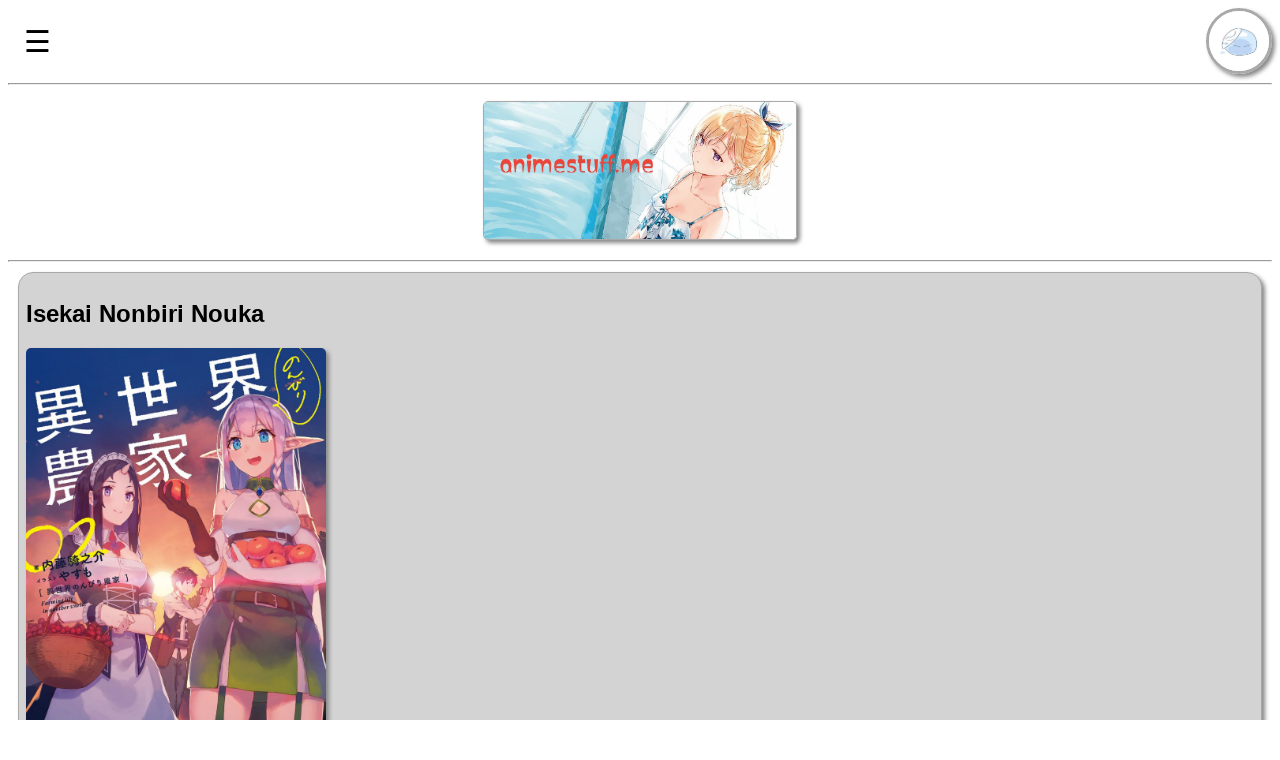

--- FILE ---
content_type: text/html; charset=utf-8
request_url: https://animestuff.me/index80.html
body_size: 2369
content:
<!DOCTYPE html>
<html>
			<head>
			<meta charset="utf-8"
			<meta name="viewport" content="width=Device-width, initial-scale=1.0">
			<meta name="keyword" content="TestUpdate, Free light novel"
			<meta name="discription" content="Free light in format EPUB and PDF"	
			<link href="https://cdn.jsdelivr.net/npm/bootstrap@5.1.3/dist/css/bootstrap.min.css" rel="stylesheet"/>
<link rel="icon" type="image/png" size="512x512" href="img/android-chrome-512x512.png">
<link rel="apple-touch-icon" sizes="76x76" href="img/apple-icon-76x76.png">
</head>	
	   <style>
	   .slime-icon {
width:60px;
height:60px;
float:right;
border: 3px solid darkgrey;
border-radius:50%;
}
/*Advertisement*/
.wel{
  padding: 0
}
.welcome{
  text-align: center;
  width: 100%;
}
.welcome p:first-child{
  padding: 2px;
  font-size: 17px;
  font-weight: 800;
}
.welcome p, .welcome p a{
  margin: 0 7px;
  font-size: 13px;
  padding: 0 2px;
}
.welcome hr{
  margin: 0;
  padding: 0;
}
.post{
  border-radius: 10px;
  background: #fff;
  box-shadow:  16px 16px 23px #d7d7d7,
             -16px -16px 23px #e9e9e9;
  padding: 0;
  margin: 10px 0;
}
	   </style>
	   
	   <img class="slime-icon" src="img/slime.jpeg"</a>
	   </head>
	   
<head>
				<style>
								body {
    font-family: "Lato", sans-serif;
    transition: background-color .5s;
}

.sidenav {
    height: 100%;
    width: 0;
    position: fixed;
    z-index: 1;
    top: 0;
    left: 0;
    background-color: white;
    overflow-x: hidden;
    transition: 0.5s;
    padding-top: 10px;
}

.sidenav a {
    padding: 8px 8px 8px 32px;
    text-decoration: none;
    font-size: 25px;
    color: #818181;
    display: block;
    transition: 0.3s
}

.sidenav a:hover, .offcanvas a:focus{
    color: #f1f1f1;
}

.sidenav .closebtn {
    position: absolute;
    top: 0;
    right: 25px;
    font-size: 36px;
    margin-left: 50px;
}

#main {
    transition: margin-left .5s;
    padding: 16px;
}

@media screen and (max-height: 450px){
  .sidenav {padding-top: 10px;}
  .sidenav a {font-size: 18px;}
}

.nav-icon {
width:150px;
height:150px;
margin:50px;
}
.slime-icon {
width:60px;
height:60px;
float:center;
border: 3px solid darkgrey;
border-radius:50px;
}
</style>
<body>

<div id="mySidenav" class="sidenav">
  <a href="javascript:void(0)"
  class="closebtn"
  onclick="closeNav()">&times;</a>
  
  <img class="nav-icon"src="img/slime.jpeg">
  <a class="animestuff" style="cursor:default">Animestuff</a>
  <hr/>  
  <a href="https://animestuff.me">Home</a>
   <hr/>
  <a href="https://animestuff.me/nav/list.html">Light novels</a>
   <hr/>
  <a href="https://www.facebook.com/AnimeStuff-164188781071265/">Contact</a>
   <hr/>
  	
		</div>
				
<div id="main">

  <span style="font-size:30px;cursor:
  pointer"

  onclick="openNav()">&#9776;
  </span>

</div>


<script>

/* Set the width of the side navigation to
250px and the left margin of the page content
to 250px and add a black background color to
body */ 

function openNav() {
 document.getElementById("mySidenav")
 .style.width="250px";

 document.getElementById("main")
 .style.marginLeft="250px";

 document.body.style.backgroundColor=
 "rgba(0,0,0,0.4)";

}

function closeNav() {
 document.getElementById("mySidenav")
 .style.width = "0";

 document.getElementById("main")
 .style.marginLeft= "0";

 document.body.style.backgroundColor =
 "white";

}
</script>
<head>				
<style>

img {
width:300px;
border-radius:5px;
box-shadow: 3px 3px 4px #888888;		
}
.header-icon {
width:312px;
border-radius:5px;
border: 1px solid darkgrey;
}
header {
    color:black;
    text-align:center;
    margin: auto;    
}
footer {
    background-color: lightgrey;
    border: solid darkgrey 1px;
    color:black;
    clear:both;
    text-align:center;
    padding:10px;   
    margin: auto;
    border-radius:5px;
}
</style>
</head>
<hr/>

					<header>

          

    <!-- Top header menu containing

         logo and Navigation bar -->

    <div id="top-header">

              

        <!-- Logo -->

        <div id="logo">

     <a href="https://animestuff.me"><img class="header-icon" src="img/V3_7.jpg"</a></a>

</header>

<hr/>

<body style="background-color:white">

</body>

<head>
<style>
				
.ani {
  background-color:lightgrey;
  margin: 10px;
  border: 1px solid darkgrey;
  padding: 7px;
  border-radius: 15px;
  box-shadow: 3px 3px 4px #888888;		
}
a {
  text-decoration: none;
  display: inline-block;
  padding: 8px 16px;
}

a:hover {
  background-color: #ddd;
  color: black;
}

.previous {
  background-color: lightgrey;
  color: black;
  float:left;
  margin:5px;
  text-align:center;
  border-radius: 15px;
  box-shadow: 3px 3px 4px #888888;		
  
}

.next {
  background-color: lightgrey;
  color: black;
  float:right; 
  margin:5px;
  text-align:center;
  border-radius: 15px;
  box-shadow: 3px 3px 4px #888888;		
}

.round {
  border-radius: 50%;
  margin:5px;
  box-shadow: 3px 3px 4px #888888;		
}
.link-a {
background-color:white;
border: none;
border-radius:15px;
box-shadow: 3px 3px 4px #888888;		
}

</style>

<body>
 <script src='https://storage.ko-fi.com/cdn/scripts/overlay-widget.js'></script>
<script>
  kofiWidgetOverlay.draw('animestuff85370', {
    'type': 'floating-chat',
    'floating-chat.donateButton.text': 'Support me',
    'floating-chat.donateButton.background-color': '#00b9fe',
    'floating-chat.donateButton.text-color': '#fff'
  });
</script>
</body>

</head>

<div class="ani">
				<h2>Isekai Nonbiri Nouka</h2>
				<img src="docs/assets/html/img/u39-f6e0057b-5f96-49d0-a05f-26a2b9013e78.jpg">
				<h4>Download Here!~~</h4>
				<a class="link-a" href="https://animestuff.me/docs/assets/html/Isekai-Nonbiri-Nouka.html">Click Here»</a>
</div>

<div class="ani">
				<h2>The God Slaying Hero and the Seven Covenants</h2>
				<img src="docs/assets/html/img/001.png">
				<h4>Download Here!~~</h4>
				<a class="link-a" href="https://animestuff.me/docs/assets/html/Kamigoroshi-no-Eiyuu-to-Nanatsu-no-Seiyaku.html">Click Here»</a>
</div>

<div class="ani">
				<h2>My House is a Magic Power Spot</h2>
				<img src="docs/assets/html/img/B0FA5E03-C119-4DA0-B74F-96E8DB8FCD04.png">
				<h4>Download Here!~~</h4>
				<a class="link-a" href="https://animestuff.me/docs/assets/html/Ore-no-Ie-ga-Maryoku-Spot-Datta-Ken.html">Click Here»</a>
</div>

<div class="ani">
				<h2>Lady Savage Fang – History’s Greatest Mercenary Reincarnates as the World’s Cruelest Lady and Becomes Peerless in this Second Life</h2>
				<img src="docs/assets/html/img/Screenshot_20230107-080051.png">
				<h4>Download Here!~~</h4>
				<a class="link-a" href="https://animestuff.me/docs/assets/html/Savage-Fang-Ojou-sama.html">Click Here»</a>
</div>


<body>
<a href="index79.html" class="previous">&laquo; Previous <br>
Novels</a>
<a href="index81.html" class="next">Newest <br> Novels &raquo;</a>

<a href="index79.html" class="previous round">&#8249;</a>
<a href="index81.html" class="next round">&#8250;</a></div>
</body>

<style>
.pagination {
  display: inline-block;
}
.pagination a {
  color: black;
  float: left;
  padding: 8px 16px;
  text-decoration: none;
  margin:3px;
}
.pagination a.active {
  background-color: lightgrey;
  color: white;
  border-radius: 5px;
}
.pagination a:hover:not(.active) {
  background-color: #ddd;
  border-radius: 5px;
}
</style>

<body>
				<div class="pagination">
  <div class="pagination">
  <a href="index75.html">75</a>
  <a href="index76.html">76</a>
  <a href="index77.html">77</a>
  <a href="index78.html">78</a>
  <a href="index79.html">79</a>
  <a href="index80.html" class= "active">80</a>
     </div>
</body>
<footer>Copyright 2022</footer>

</html>
<hr>